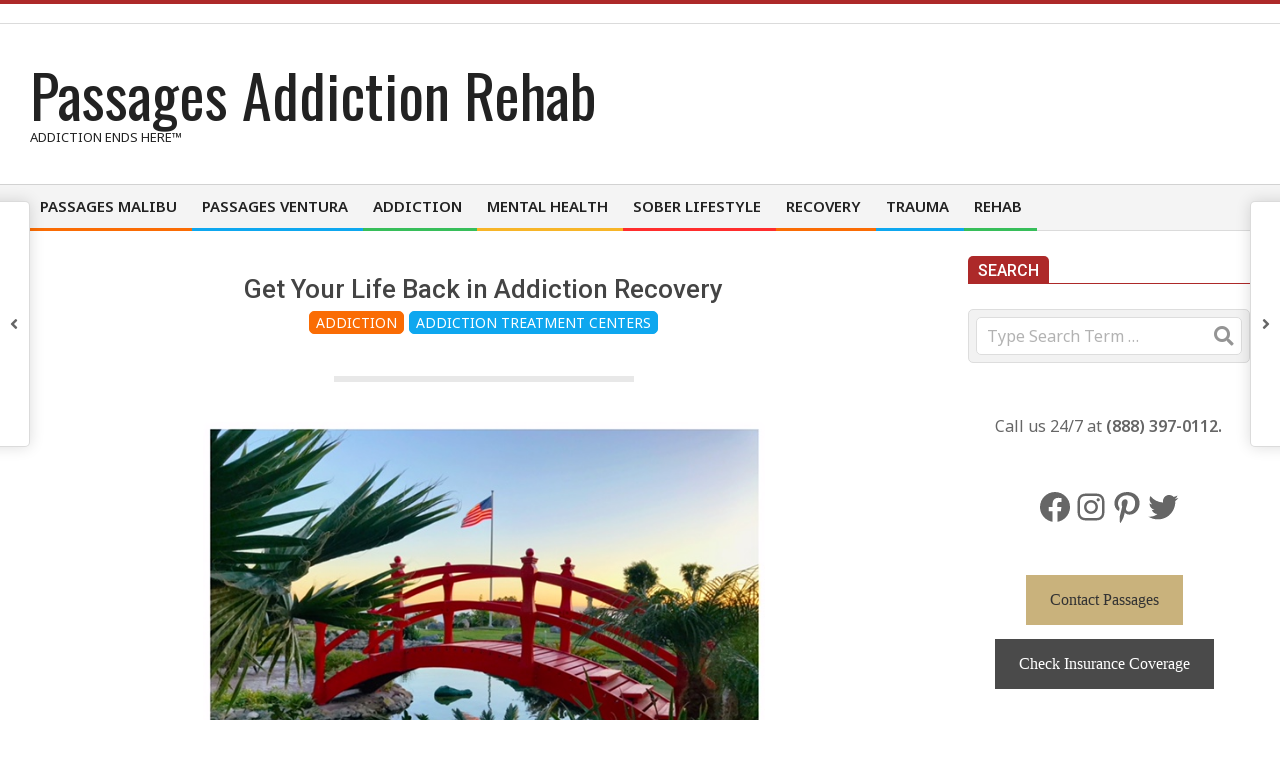

--- FILE ---
content_type: text/html; charset=UTF-8
request_url: https://b.passagesmalibu.com/addiction-recovery-rehab/
body_size: 19047
content:
<!DOCTYPE html>
<html lang="en-US">

<head>
<meta charset="UTF-8" />
<title>Get Your Life Back in Addiction Recovery &#8211; Passages Addiction Rehab</title>
<meta name='robots' content='max-image-preview:large' />
<meta name="viewport" content="width=device-width, initial-scale=1" />
<meta name="generator" content="Magazine Lume 1.3.4" />
<link rel='dns-prefetch' href='//fonts.googleapis.com' />
<link rel="alternate" type="application/rss+xml" title="Passages Addiction Rehab &raquo; Feed" href="https://b.passagesmalibu.com/feed/" />
<link rel="alternate" title="oEmbed (JSON)" type="application/json+oembed" href="https://b.passagesmalibu.com/wp-json/oembed/1.0/embed?url=https%3A%2F%2Fb.passagesmalibu.com%2Faddiction-recovery-rehab%2F" />
<link rel="alternate" title="oEmbed (XML)" type="text/xml+oembed" href="https://b.passagesmalibu.com/wp-json/oembed/1.0/embed?url=https%3A%2F%2Fb.passagesmalibu.com%2Faddiction-recovery-rehab%2F&#038;format=xml" />
<link rel="preload" href="https://b.passagesmalibu.com/wp-content/themes/magazine-lume/library/fonticons/webfonts/fa-solid-900.woff2" as="font" crossorigin="anonymous">
<link rel="preload" href="https://b.passagesmalibu.com/wp-content/themes/magazine-lume/library/fonticons/webfonts/fa-regular-400.woff2" as="font" crossorigin="anonymous">
<link rel="preload" href="https://b.passagesmalibu.com/wp-content/themes/magazine-lume/library/fonticons/webfonts/fa-brands-400.woff2" as="font" crossorigin="anonymous">
		<!-- This site uses the Google Analytics by MonsterInsights plugin v9.11.1 - Using Analytics tracking - https://www.monsterinsights.com/ -->
							<script src="//www.googletagmanager.com/gtag/js?id=G-4GRH01ZEMP"  data-cfasync="false" data-wpfc-render="false" async></script>
			<script data-cfasync="false" data-wpfc-render="false">
				var mi_version = '9.11.1';
				var mi_track_user = true;
				var mi_no_track_reason = '';
								var MonsterInsightsDefaultLocations = {"page_location":"https:\/\/b.passagesmalibu.com\/addiction-recovery-rehab\/"};
								if ( typeof MonsterInsightsPrivacyGuardFilter === 'function' ) {
					var MonsterInsightsLocations = (typeof MonsterInsightsExcludeQuery === 'object') ? MonsterInsightsPrivacyGuardFilter( MonsterInsightsExcludeQuery ) : MonsterInsightsPrivacyGuardFilter( MonsterInsightsDefaultLocations );
				} else {
					var MonsterInsightsLocations = (typeof MonsterInsightsExcludeQuery === 'object') ? MonsterInsightsExcludeQuery : MonsterInsightsDefaultLocations;
				}

								var disableStrs = [
										'ga-disable-G-4GRH01ZEMP',
									];

				/* Function to detect opted out users */
				function __gtagTrackerIsOptedOut() {
					for (var index = 0; index < disableStrs.length; index++) {
						if (document.cookie.indexOf(disableStrs[index] + '=true') > -1) {
							return true;
						}
					}

					return false;
				}

				/* Disable tracking if the opt-out cookie exists. */
				if (__gtagTrackerIsOptedOut()) {
					for (var index = 0; index < disableStrs.length; index++) {
						window[disableStrs[index]] = true;
					}
				}

				/* Opt-out function */
				function __gtagTrackerOptout() {
					for (var index = 0; index < disableStrs.length; index++) {
						document.cookie = disableStrs[index] + '=true; expires=Thu, 31 Dec 2099 23:59:59 UTC; path=/';
						window[disableStrs[index]] = true;
					}
				}

				if ('undefined' === typeof gaOptout) {
					function gaOptout() {
						__gtagTrackerOptout();
					}
				}
								window.dataLayer = window.dataLayer || [];

				window.MonsterInsightsDualTracker = {
					helpers: {},
					trackers: {},
				};
				if (mi_track_user) {
					function __gtagDataLayer() {
						dataLayer.push(arguments);
					}

					function __gtagTracker(type, name, parameters) {
						if (!parameters) {
							parameters = {};
						}

						if (parameters.send_to) {
							__gtagDataLayer.apply(null, arguments);
							return;
						}

						if (type === 'event') {
														parameters.send_to = monsterinsights_frontend.v4_id;
							var hookName = name;
							if (typeof parameters['event_category'] !== 'undefined') {
								hookName = parameters['event_category'] + ':' + name;
							}

							if (typeof MonsterInsightsDualTracker.trackers[hookName] !== 'undefined') {
								MonsterInsightsDualTracker.trackers[hookName](parameters);
							} else {
								__gtagDataLayer('event', name, parameters);
							}
							
						} else {
							__gtagDataLayer.apply(null, arguments);
						}
					}

					__gtagTracker('js', new Date());
					__gtagTracker('set', {
						'developer_id.dZGIzZG': true,
											});
					if ( MonsterInsightsLocations.page_location ) {
						__gtagTracker('set', MonsterInsightsLocations);
					}
										__gtagTracker('config', 'G-4GRH01ZEMP', {"forceSSL":"true"} );
										window.gtag = __gtagTracker;										(function () {
						/* https://developers.google.com/analytics/devguides/collection/analyticsjs/ */
						/* ga and __gaTracker compatibility shim. */
						var noopfn = function () {
							return null;
						};
						var newtracker = function () {
							return new Tracker();
						};
						var Tracker = function () {
							return null;
						};
						var p = Tracker.prototype;
						p.get = noopfn;
						p.set = noopfn;
						p.send = function () {
							var args = Array.prototype.slice.call(arguments);
							args.unshift('send');
							__gaTracker.apply(null, args);
						};
						var __gaTracker = function () {
							var len = arguments.length;
							if (len === 0) {
								return;
							}
							var f = arguments[len - 1];
							if (typeof f !== 'object' || f === null || typeof f.hitCallback !== 'function') {
								if ('send' === arguments[0]) {
									var hitConverted, hitObject = false, action;
									if ('event' === arguments[1]) {
										if ('undefined' !== typeof arguments[3]) {
											hitObject = {
												'eventAction': arguments[3],
												'eventCategory': arguments[2],
												'eventLabel': arguments[4],
												'value': arguments[5] ? arguments[5] : 1,
											}
										}
									}
									if ('pageview' === arguments[1]) {
										if ('undefined' !== typeof arguments[2]) {
											hitObject = {
												'eventAction': 'page_view',
												'page_path': arguments[2],
											}
										}
									}
									if (typeof arguments[2] === 'object') {
										hitObject = arguments[2];
									}
									if (typeof arguments[5] === 'object') {
										Object.assign(hitObject, arguments[5]);
									}
									if ('undefined' !== typeof arguments[1].hitType) {
										hitObject = arguments[1];
										if ('pageview' === hitObject.hitType) {
											hitObject.eventAction = 'page_view';
										}
									}
									if (hitObject) {
										action = 'timing' === arguments[1].hitType ? 'timing_complete' : hitObject.eventAction;
										hitConverted = mapArgs(hitObject);
										__gtagTracker('event', action, hitConverted);
									}
								}
								return;
							}

							function mapArgs(args) {
								var arg, hit = {};
								var gaMap = {
									'eventCategory': 'event_category',
									'eventAction': 'event_action',
									'eventLabel': 'event_label',
									'eventValue': 'event_value',
									'nonInteraction': 'non_interaction',
									'timingCategory': 'event_category',
									'timingVar': 'name',
									'timingValue': 'value',
									'timingLabel': 'event_label',
									'page': 'page_path',
									'location': 'page_location',
									'title': 'page_title',
									'referrer' : 'page_referrer',
								};
								for (arg in args) {
																		if (!(!args.hasOwnProperty(arg) || !gaMap.hasOwnProperty(arg))) {
										hit[gaMap[arg]] = args[arg];
									} else {
										hit[arg] = args[arg];
									}
								}
								return hit;
							}

							try {
								f.hitCallback();
							} catch (ex) {
							}
						};
						__gaTracker.create = newtracker;
						__gaTracker.getByName = newtracker;
						__gaTracker.getAll = function () {
							return [];
						};
						__gaTracker.remove = noopfn;
						__gaTracker.loaded = true;
						window['__gaTracker'] = __gaTracker;
					})();
									} else {
										console.log("");
					(function () {
						function __gtagTracker() {
							return null;
						}

						window['__gtagTracker'] = __gtagTracker;
						window['gtag'] = __gtagTracker;
					})();
									}
			</script>
							<!-- / Google Analytics by MonsterInsights -->
		<style id='wp-img-auto-sizes-contain-inline-css'>
img:is([sizes=auto i],[sizes^="auto," i]){contain-intrinsic-size:3000px 1500px}
/*# sourceURL=wp-img-auto-sizes-contain-inline-css */
</style>
<style id='wp-emoji-styles-inline-css'>

	img.wp-smiley, img.emoji {
		display: inline !important;
		border: none !important;
		box-shadow: none !important;
		height: 1em !important;
		width: 1em !important;
		margin: 0 0.07em !important;
		vertical-align: -0.1em !important;
		background: none !important;
		padding: 0 !important;
	}
/*# sourceURL=wp-emoji-styles-inline-css */
</style>
<style id='wp-block-library-inline-css'>
:root{--wp-block-synced-color:#7a00df;--wp-block-synced-color--rgb:122,0,223;--wp-bound-block-color:var(--wp-block-synced-color);--wp-editor-canvas-background:#ddd;--wp-admin-theme-color:#007cba;--wp-admin-theme-color--rgb:0,124,186;--wp-admin-theme-color-darker-10:#006ba1;--wp-admin-theme-color-darker-10--rgb:0,107,160.5;--wp-admin-theme-color-darker-20:#005a87;--wp-admin-theme-color-darker-20--rgb:0,90,135;--wp-admin-border-width-focus:2px}@media (min-resolution:192dpi){:root{--wp-admin-border-width-focus:1.5px}}.wp-element-button{cursor:pointer}:root .has-very-light-gray-background-color{background-color:#eee}:root .has-very-dark-gray-background-color{background-color:#313131}:root .has-very-light-gray-color{color:#eee}:root .has-very-dark-gray-color{color:#313131}:root .has-vivid-green-cyan-to-vivid-cyan-blue-gradient-background{background:linear-gradient(135deg,#00d084,#0693e3)}:root .has-purple-crush-gradient-background{background:linear-gradient(135deg,#34e2e4,#4721fb 50%,#ab1dfe)}:root .has-hazy-dawn-gradient-background{background:linear-gradient(135deg,#faaca8,#dad0ec)}:root .has-subdued-olive-gradient-background{background:linear-gradient(135deg,#fafae1,#67a671)}:root .has-atomic-cream-gradient-background{background:linear-gradient(135deg,#fdd79a,#004a59)}:root .has-nightshade-gradient-background{background:linear-gradient(135deg,#330968,#31cdcf)}:root .has-midnight-gradient-background{background:linear-gradient(135deg,#020381,#2874fc)}:root{--wp--preset--font-size--normal:16px;--wp--preset--font-size--huge:42px}.has-regular-font-size{font-size:1em}.has-larger-font-size{font-size:2.625em}.has-normal-font-size{font-size:var(--wp--preset--font-size--normal)}.has-huge-font-size{font-size:var(--wp--preset--font-size--huge)}:root .has-text-align-center{text-align:center}:root .has-text-align-left{text-align:left}:root .has-text-align-right{text-align:right}.has-fit-text{white-space:nowrap!important}#end-resizable-editor-section{display:none}.aligncenter{clear:both}.items-justified-left{justify-content:flex-start}.items-justified-center{justify-content:center}.items-justified-right{justify-content:flex-end}.items-justified-space-between{justify-content:space-between}.screen-reader-text{word-wrap:normal!important;border:0;clip-path:inset(50%);height:1px;margin:-1px;overflow:hidden;padding:0;position:absolute;width:1px}.screen-reader-text:focus{background-color:#ddd;clip-path:none;color:#444;display:block;font-size:1em;height:auto;left:5px;line-height:normal;padding:15px 23px 14px;text-decoration:none;top:5px;width:auto;z-index:100000}html :where(.has-border-color){border-style:solid}html :where([style*=border-top-color]){border-top-style:solid}html :where([style*=border-right-color]){border-right-style:solid}html :where([style*=border-bottom-color]){border-bottom-style:solid}html :where([style*=border-left-color]){border-left-style:solid}html :where([style*=border-width]){border-style:solid}html :where([style*=border-top-width]){border-top-style:solid}html :where([style*=border-right-width]){border-right-style:solid}html :where([style*=border-bottom-width]){border-bottom-style:solid}html :where([style*=border-left-width]){border-left-style:solid}html :where(img[class*=wp-image-]){height:auto;max-width:100%}:where(figure){margin:0 0 1em}html :where(.is-position-sticky){--wp-admin--admin-bar--position-offset:var(--wp-admin--admin-bar--height,0px)}@media screen and (max-width:600px){html :where(.is-position-sticky){--wp-admin--admin-bar--position-offset:0px}}

/*# sourceURL=wp-block-library-inline-css */
</style><style id='wp-block-social-links-inline-css'>
.wp-block-social-links{background:none;box-sizing:border-box;margin-left:0;padding-left:0;padding-right:0;text-indent:0}.wp-block-social-links .wp-social-link a,.wp-block-social-links .wp-social-link a:hover{border-bottom:0;box-shadow:none;text-decoration:none}.wp-block-social-links .wp-social-link svg{height:1em;width:1em}.wp-block-social-links .wp-social-link span:not(.screen-reader-text){font-size:.65em;margin-left:.5em;margin-right:.5em}.wp-block-social-links.has-small-icon-size{font-size:16px}.wp-block-social-links,.wp-block-social-links.has-normal-icon-size{font-size:24px}.wp-block-social-links.has-large-icon-size{font-size:36px}.wp-block-social-links.has-huge-icon-size{font-size:48px}.wp-block-social-links.aligncenter{display:flex;justify-content:center}.wp-block-social-links.alignright{justify-content:flex-end}.wp-block-social-link{border-radius:9999px;display:block}@media not (prefers-reduced-motion){.wp-block-social-link{transition:transform .1s ease}}.wp-block-social-link{height:auto}.wp-block-social-link a{align-items:center;display:flex;line-height:0}.wp-block-social-link:hover{transform:scale(1.1)}.wp-block-social-links .wp-block-social-link.wp-social-link{display:inline-block;margin:0;padding:0}.wp-block-social-links .wp-block-social-link.wp-social-link .wp-block-social-link-anchor,.wp-block-social-links .wp-block-social-link.wp-social-link .wp-block-social-link-anchor svg,.wp-block-social-links .wp-block-social-link.wp-social-link .wp-block-social-link-anchor:active,.wp-block-social-links .wp-block-social-link.wp-social-link .wp-block-social-link-anchor:hover,.wp-block-social-links .wp-block-social-link.wp-social-link .wp-block-social-link-anchor:visited{fill:currentColor;color:currentColor}:where(.wp-block-social-links:not(.is-style-logos-only)) .wp-social-link{background-color:#f0f0f0;color:#444}:where(.wp-block-social-links:not(.is-style-logos-only)) .wp-social-link-amazon{background-color:#f90;color:#fff}:where(.wp-block-social-links:not(.is-style-logos-only)) .wp-social-link-bandcamp{background-color:#1ea0c3;color:#fff}:where(.wp-block-social-links:not(.is-style-logos-only)) .wp-social-link-behance{background-color:#0757fe;color:#fff}:where(.wp-block-social-links:not(.is-style-logos-only)) .wp-social-link-bluesky{background-color:#0a7aff;color:#fff}:where(.wp-block-social-links:not(.is-style-logos-only)) .wp-social-link-codepen{background-color:#1e1f26;color:#fff}:where(.wp-block-social-links:not(.is-style-logos-only)) .wp-social-link-deviantart{background-color:#02e49b;color:#fff}:where(.wp-block-social-links:not(.is-style-logos-only)) .wp-social-link-discord{background-color:#5865f2;color:#fff}:where(.wp-block-social-links:not(.is-style-logos-only)) .wp-social-link-dribbble{background-color:#e94c89;color:#fff}:where(.wp-block-social-links:not(.is-style-logos-only)) .wp-social-link-dropbox{background-color:#4280ff;color:#fff}:where(.wp-block-social-links:not(.is-style-logos-only)) .wp-social-link-etsy{background-color:#f45800;color:#fff}:where(.wp-block-social-links:not(.is-style-logos-only)) .wp-social-link-facebook{background-color:#0866ff;color:#fff}:where(.wp-block-social-links:not(.is-style-logos-only)) .wp-social-link-fivehundredpx{background-color:#000;color:#fff}:where(.wp-block-social-links:not(.is-style-logos-only)) .wp-social-link-flickr{background-color:#0461dd;color:#fff}:where(.wp-block-social-links:not(.is-style-logos-only)) .wp-social-link-foursquare{background-color:#e65678;color:#fff}:where(.wp-block-social-links:not(.is-style-logos-only)) .wp-social-link-github{background-color:#24292d;color:#fff}:where(.wp-block-social-links:not(.is-style-logos-only)) .wp-social-link-goodreads{background-color:#eceadd;color:#382110}:where(.wp-block-social-links:not(.is-style-logos-only)) .wp-social-link-google{background-color:#ea4434;color:#fff}:where(.wp-block-social-links:not(.is-style-logos-only)) .wp-social-link-gravatar{background-color:#1d4fc4;color:#fff}:where(.wp-block-social-links:not(.is-style-logos-only)) .wp-social-link-instagram{background-color:#f00075;color:#fff}:where(.wp-block-social-links:not(.is-style-logos-only)) .wp-social-link-lastfm{background-color:#e21b24;color:#fff}:where(.wp-block-social-links:not(.is-style-logos-only)) .wp-social-link-linkedin{background-color:#0d66c2;color:#fff}:where(.wp-block-social-links:not(.is-style-logos-only)) .wp-social-link-mastodon{background-color:#3288d4;color:#fff}:where(.wp-block-social-links:not(.is-style-logos-only)) .wp-social-link-medium{background-color:#000;color:#fff}:where(.wp-block-social-links:not(.is-style-logos-only)) .wp-social-link-meetup{background-color:#f6405f;color:#fff}:where(.wp-block-social-links:not(.is-style-logos-only)) .wp-social-link-patreon{background-color:#000;color:#fff}:where(.wp-block-social-links:not(.is-style-logos-only)) .wp-social-link-pinterest{background-color:#e60122;color:#fff}:where(.wp-block-social-links:not(.is-style-logos-only)) .wp-social-link-pocket{background-color:#ef4155;color:#fff}:where(.wp-block-social-links:not(.is-style-logos-only)) .wp-social-link-reddit{background-color:#ff4500;color:#fff}:where(.wp-block-social-links:not(.is-style-logos-only)) .wp-social-link-skype{background-color:#0478d7;color:#fff}:where(.wp-block-social-links:not(.is-style-logos-only)) .wp-social-link-snapchat{stroke:#000;background-color:#fefc00;color:#fff}:where(.wp-block-social-links:not(.is-style-logos-only)) .wp-social-link-soundcloud{background-color:#ff5600;color:#fff}:where(.wp-block-social-links:not(.is-style-logos-only)) .wp-social-link-spotify{background-color:#1bd760;color:#fff}:where(.wp-block-social-links:not(.is-style-logos-only)) .wp-social-link-telegram{background-color:#2aabee;color:#fff}:where(.wp-block-social-links:not(.is-style-logos-only)) .wp-social-link-threads{background-color:#000;color:#fff}:where(.wp-block-social-links:not(.is-style-logos-only)) .wp-social-link-tiktok{background-color:#000;color:#fff}:where(.wp-block-social-links:not(.is-style-logos-only)) .wp-social-link-tumblr{background-color:#011835;color:#fff}:where(.wp-block-social-links:not(.is-style-logos-only)) .wp-social-link-twitch{background-color:#6440a4;color:#fff}:where(.wp-block-social-links:not(.is-style-logos-only)) .wp-social-link-twitter{background-color:#1da1f2;color:#fff}:where(.wp-block-social-links:not(.is-style-logos-only)) .wp-social-link-vimeo{background-color:#1eb7ea;color:#fff}:where(.wp-block-social-links:not(.is-style-logos-only)) .wp-social-link-vk{background-color:#4680c2;color:#fff}:where(.wp-block-social-links:not(.is-style-logos-only)) .wp-social-link-wordpress{background-color:#3499cd;color:#fff}:where(.wp-block-social-links:not(.is-style-logos-only)) .wp-social-link-whatsapp{background-color:#25d366;color:#fff}:where(.wp-block-social-links:not(.is-style-logos-only)) .wp-social-link-x{background-color:#000;color:#fff}:where(.wp-block-social-links:not(.is-style-logos-only)) .wp-social-link-yelp{background-color:#d32422;color:#fff}:where(.wp-block-social-links:not(.is-style-logos-only)) .wp-social-link-youtube{background-color:red;color:#fff}:where(.wp-block-social-links.is-style-logos-only) .wp-social-link{background:none}:where(.wp-block-social-links.is-style-logos-only) .wp-social-link svg{height:1.25em;width:1.25em}:where(.wp-block-social-links.is-style-logos-only) .wp-social-link-amazon{color:#f90}:where(.wp-block-social-links.is-style-logos-only) .wp-social-link-bandcamp{color:#1ea0c3}:where(.wp-block-social-links.is-style-logos-only) .wp-social-link-behance{color:#0757fe}:where(.wp-block-social-links.is-style-logos-only) .wp-social-link-bluesky{color:#0a7aff}:where(.wp-block-social-links.is-style-logos-only) .wp-social-link-codepen{color:#1e1f26}:where(.wp-block-social-links.is-style-logos-only) .wp-social-link-deviantart{color:#02e49b}:where(.wp-block-social-links.is-style-logos-only) .wp-social-link-discord{color:#5865f2}:where(.wp-block-social-links.is-style-logos-only) .wp-social-link-dribbble{color:#e94c89}:where(.wp-block-social-links.is-style-logos-only) .wp-social-link-dropbox{color:#4280ff}:where(.wp-block-social-links.is-style-logos-only) .wp-social-link-etsy{color:#f45800}:where(.wp-block-social-links.is-style-logos-only) .wp-social-link-facebook{color:#0866ff}:where(.wp-block-social-links.is-style-logos-only) .wp-social-link-fivehundredpx{color:#000}:where(.wp-block-social-links.is-style-logos-only) .wp-social-link-flickr{color:#0461dd}:where(.wp-block-social-links.is-style-logos-only) .wp-social-link-foursquare{color:#e65678}:where(.wp-block-social-links.is-style-logos-only) .wp-social-link-github{color:#24292d}:where(.wp-block-social-links.is-style-logos-only) .wp-social-link-goodreads{color:#382110}:where(.wp-block-social-links.is-style-logos-only) .wp-social-link-google{color:#ea4434}:where(.wp-block-social-links.is-style-logos-only) .wp-social-link-gravatar{color:#1d4fc4}:where(.wp-block-social-links.is-style-logos-only) .wp-social-link-instagram{color:#f00075}:where(.wp-block-social-links.is-style-logos-only) .wp-social-link-lastfm{color:#e21b24}:where(.wp-block-social-links.is-style-logos-only) .wp-social-link-linkedin{color:#0d66c2}:where(.wp-block-social-links.is-style-logos-only) .wp-social-link-mastodon{color:#3288d4}:where(.wp-block-social-links.is-style-logos-only) .wp-social-link-medium{color:#000}:where(.wp-block-social-links.is-style-logos-only) .wp-social-link-meetup{color:#f6405f}:where(.wp-block-social-links.is-style-logos-only) .wp-social-link-patreon{color:#000}:where(.wp-block-social-links.is-style-logos-only) .wp-social-link-pinterest{color:#e60122}:where(.wp-block-social-links.is-style-logos-only) .wp-social-link-pocket{color:#ef4155}:where(.wp-block-social-links.is-style-logos-only) .wp-social-link-reddit{color:#ff4500}:where(.wp-block-social-links.is-style-logos-only) .wp-social-link-skype{color:#0478d7}:where(.wp-block-social-links.is-style-logos-only) .wp-social-link-snapchat{stroke:#000;color:#fff}:where(.wp-block-social-links.is-style-logos-only) .wp-social-link-soundcloud{color:#ff5600}:where(.wp-block-social-links.is-style-logos-only) .wp-social-link-spotify{color:#1bd760}:where(.wp-block-social-links.is-style-logos-only) .wp-social-link-telegram{color:#2aabee}:where(.wp-block-social-links.is-style-logos-only) .wp-social-link-threads{color:#000}:where(.wp-block-social-links.is-style-logos-only) .wp-social-link-tiktok{color:#000}:where(.wp-block-social-links.is-style-logos-only) .wp-social-link-tumblr{color:#011835}:where(.wp-block-social-links.is-style-logos-only) .wp-social-link-twitch{color:#6440a4}:where(.wp-block-social-links.is-style-logos-only) .wp-social-link-twitter{color:#1da1f2}:where(.wp-block-social-links.is-style-logos-only) .wp-social-link-vimeo{color:#1eb7ea}:where(.wp-block-social-links.is-style-logos-only) .wp-social-link-vk{color:#4680c2}:where(.wp-block-social-links.is-style-logos-only) .wp-social-link-whatsapp{color:#25d366}:where(.wp-block-social-links.is-style-logos-only) .wp-social-link-wordpress{color:#3499cd}:where(.wp-block-social-links.is-style-logos-only) .wp-social-link-x{color:#000}:where(.wp-block-social-links.is-style-logos-only) .wp-social-link-yelp{color:#d32422}:where(.wp-block-social-links.is-style-logos-only) .wp-social-link-youtube{color:red}.wp-block-social-links.is-style-pill-shape .wp-social-link{width:auto}:root :where(.wp-block-social-links .wp-social-link a){padding:.25em}:root :where(.wp-block-social-links.is-style-logos-only .wp-social-link a){padding:0}:root :where(.wp-block-social-links.is-style-pill-shape .wp-social-link a){padding-left:.6666666667em;padding-right:.6666666667em}.wp-block-social-links:not(.has-icon-color):not(.has-icon-background-color) .wp-social-link-snapchat .wp-block-social-link-label{color:#000}
/*# sourceURL=https://b.passagesmalibu.com/wp-content/plugins/gutenberg/build/styles/block-library/social-links/style.min.css */
</style>
<style id='wp-block-paragraph-inline-css'>
.is-small-text{font-size:.875em}.is-regular-text{font-size:1em}.is-large-text{font-size:2.25em}.is-larger-text{font-size:3em}.has-drop-cap:not(:focus):first-letter{float:left;font-size:8.4em;font-style:normal;font-weight:100;line-height:.68;margin:.05em .1em 0 0;text-transform:uppercase}body.rtl .has-drop-cap:not(:focus):first-letter{float:none;margin-left:.1em}p.has-drop-cap.has-background{overflow:hidden}:root :where(p.has-background){padding:1.25em 2.375em}:where(p.has-text-color:not(.has-link-color)) a{color:inherit}p.has-text-align-left[style*="writing-mode:vertical-lr"],p.has-text-align-right[style*="writing-mode:vertical-rl"]{rotate:180deg}
/*# sourceURL=https://b.passagesmalibu.com/wp-content/plugins/gutenberg/build/styles/block-library/paragraph/style.min.css */
</style>
<style id='global-styles-inline-css'>
:root{--wp--preset--aspect-ratio--square: 1;--wp--preset--aspect-ratio--4-3: 4/3;--wp--preset--aspect-ratio--3-4: 3/4;--wp--preset--aspect-ratio--3-2: 3/2;--wp--preset--aspect-ratio--2-3: 2/3;--wp--preset--aspect-ratio--16-9: 16/9;--wp--preset--aspect-ratio--9-16: 9/16;--wp--preset--color--black: #000000;--wp--preset--color--cyan-bluish-gray: #abb8c3;--wp--preset--color--white: #ffffff;--wp--preset--color--pale-pink: #f78da7;--wp--preset--color--vivid-red: #cf2e2e;--wp--preset--color--luminous-vivid-orange: #ff6900;--wp--preset--color--luminous-vivid-amber: #fcb900;--wp--preset--color--light-green-cyan: #7bdcb5;--wp--preset--color--vivid-green-cyan: #00d084;--wp--preset--color--pale-cyan-blue: #8ed1fc;--wp--preset--color--vivid-cyan-blue: #0693e3;--wp--preset--color--vivid-purple: #9b51e0;--wp--preset--color--accent: #ad2929;--wp--preset--color--accent-font: #ffffff;--wp--preset--gradient--vivid-cyan-blue-to-vivid-purple: linear-gradient(135deg,rgb(6,147,227) 0%,rgb(155,81,224) 100%);--wp--preset--gradient--light-green-cyan-to-vivid-green-cyan: linear-gradient(135deg,rgb(122,220,180) 0%,rgb(0,208,130) 100%);--wp--preset--gradient--luminous-vivid-amber-to-luminous-vivid-orange: linear-gradient(135deg,rgb(252,185,0) 0%,rgb(255,105,0) 100%);--wp--preset--gradient--luminous-vivid-orange-to-vivid-red: linear-gradient(135deg,rgb(255,105,0) 0%,rgb(207,46,46) 100%);--wp--preset--gradient--very-light-gray-to-cyan-bluish-gray: linear-gradient(135deg,rgb(238,238,238) 0%,rgb(169,184,195) 100%);--wp--preset--gradient--cool-to-warm-spectrum: linear-gradient(135deg,rgb(74,234,220) 0%,rgb(151,120,209) 20%,rgb(207,42,186) 40%,rgb(238,44,130) 60%,rgb(251,105,98) 80%,rgb(254,248,76) 100%);--wp--preset--gradient--blush-light-purple: linear-gradient(135deg,rgb(255,206,236) 0%,rgb(152,150,240) 100%);--wp--preset--gradient--blush-bordeaux: linear-gradient(135deg,rgb(254,205,165) 0%,rgb(254,45,45) 50%,rgb(107,0,62) 100%);--wp--preset--gradient--luminous-dusk: linear-gradient(135deg,rgb(255,203,112) 0%,rgb(199,81,192) 50%,rgb(65,88,208) 100%);--wp--preset--gradient--pale-ocean: linear-gradient(135deg,rgb(255,245,203) 0%,rgb(182,227,212) 50%,rgb(51,167,181) 100%);--wp--preset--gradient--electric-grass: linear-gradient(135deg,rgb(202,248,128) 0%,rgb(113,206,126) 100%);--wp--preset--gradient--midnight: linear-gradient(135deg,rgb(2,3,129) 0%,rgb(40,116,252) 100%);--wp--preset--font-size--small: 13px;--wp--preset--font-size--medium: 20px;--wp--preset--font-size--large: 36px;--wp--preset--font-size--x-large: 42px;--wp--preset--spacing--20: 0.44rem;--wp--preset--spacing--30: 0.67rem;--wp--preset--spacing--40: 1rem;--wp--preset--spacing--50: 1.5rem;--wp--preset--spacing--60: 2.25rem;--wp--preset--spacing--70: 3.38rem;--wp--preset--spacing--80: 5.06rem;--wp--preset--shadow--natural: 6px 6px 9px rgba(0, 0, 0, 0.2);--wp--preset--shadow--deep: 12px 12px 50px rgba(0, 0, 0, 0.4);--wp--preset--shadow--sharp: 6px 6px 0px rgba(0, 0, 0, 0.2);--wp--preset--shadow--outlined: 6px 6px 0px -3px rgb(255, 255, 255), 6px 6px rgb(0, 0, 0);--wp--preset--shadow--crisp: 6px 6px 0px rgb(0, 0, 0);}:where(body) { margin: 0; }:where(.is-layout-flex){gap: 0.5em;}:where(.is-layout-grid){gap: 0.5em;}body .is-layout-flex{display: flex;}.is-layout-flex{flex-wrap: wrap;align-items: center;}.is-layout-flex > :is(*, div){margin: 0;}body .is-layout-grid{display: grid;}.is-layout-grid > :is(*, div){margin: 0;}body{padding-top: 0px;padding-right: 0px;padding-bottom: 0px;padding-left: 0px;}a:where(:not(.wp-element-button)){text-decoration: underline;}:root :where(.wp-element-button, .wp-block-button__link){background-color: #32373c;border-width: 0;color: #fff;font-family: inherit;font-size: inherit;font-style: inherit;font-weight: inherit;letter-spacing: inherit;line-height: inherit;padding-top: calc(0.667em + 2px);padding-right: calc(1.333em + 2px);padding-bottom: calc(0.667em + 2px);padding-left: calc(1.333em + 2px);text-decoration: none;text-transform: inherit;}.has-black-color{color: var(--wp--preset--color--black) !important;}.has-cyan-bluish-gray-color{color: var(--wp--preset--color--cyan-bluish-gray) !important;}.has-white-color{color: var(--wp--preset--color--white) !important;}.has-pale-pink-color{color: var(--wp--preset--color--pale-pink) !important;}.has-vivid-red-color{color: var(--wp--preset--color--vivid-red) !important;}.has-luminous-vivid-orange-color{color: var(--wp--preset--color--luminous-vivid-orange) !important;}.has-luminous-vivid-amber-color{color: var(--wp--preset--color--luminous-vivid-amber) !important;}.has-light-green-cyan-color{color: var(--wp--preset--color--light-green-cyan) !important;}.has-vivid-green-cyan-color{color: var(--wp--preset--color--vivid-green-cyan) !important;}.has-pale-cyan-blue-color{color: var(--wp--preset--color--pale-cyan-blue) !important;}.has-vivid-cyan-blue-color{color: var(--wp--preset--color--vivid-cyan-blue) !important;}.has-vivid-purple-color{color: var(--wp--preset--color--vivid-purple) !important;}.has-accent-color{color: var(--wp--preset--color--accent) !important;}.has-accent-font-color{color: var(--wp--preset--color--accent-font) !important;}.has-black-background-color{background-color: var(--wp--preset--color--black) !important;}.has-cyan-bluish-gray-background-color{background-color: var(--wp--preset--color--cyan-bluish-gray) !important;}.has-white-background-color{background-color: var(--wp--preset--color--white) !important;}.has-pale-pink-background-color{background-color: var(--wp--preset--color--pale-pink) !important;}.has-vivid-red-background-color{background-color: var(--wp--preset--color--vivid-red) !important;}.has-luminous-vivid-orange-background-color{background-color: var(--wp--preset--color--luminous-vivid-orange) !important;}.has-luminous-vivid-amber-background-color{background-color: var(--wp--preset--color--luminous-vivid-amber) !important;}.has-light-green-cyan-background-color{background-color: var(--wp--preset--color--light-green-cyan) !important;}.has-vivid-green-cyan-background-color{background-color: var(--wp--preset--color--vivid-green-cyan) !important;}.has-pale-cyan-blue-background-color{background-color: var(--wp--preset--color--pale-cyan-blue) !important;}.has-vivid-cyan-blue-background-color{background-color: var(--wp--preset--color--vivid-cyan-blue) !important;}.has-vivid-purple-background-color{background-color: var(--wp--preset--color--vivid-purple) !important;}.has-accent-background-color{background-color: var(--wp--preset--color--accent) !important;}.has-accent-font-background-color{background-color: var(--wp--preset--color--accent-font) !important;}.has-black-border-color{border-color: var(--wp--preset--color--black) !important;}.has-cyan-bluish-gray-border-color{border-color: var(--wp--preset--color--cyan-bluish-gray) !important;}.has-white-border-color{border-color: var(--wp--preset--color--white) !important;}.has-pale-pink-border-color{border-color: var(--wp--preset--color--pale-pink) !important;}.has-vivid-red-border-color{border-color: var(--wp--preset--color--vivid-red) !important;}.has-luminous-vivid-orange-border-color{border-color: var(--wp--preset--color--luminous-vivid-orange) !important;}.has-luminous-vivid-amber-border-color{border-color: var(--wp--preset--color--luminous-vivid-amber) !important;}.has-light-green-cyan-border-color{border-color: var(--wp--preset--color--light-green-cyan) !important;}.has-vivid-green-cyan-border-color{border-color: var(--wp--preset--color--vivid-green-cyan) !important;}.has-pale-cyan-blue-border-color{border-color: var(--wp--preset--color--pale-cyan-blue) !important;}.has-vivid-cyan-blue-border-color{border-color: var(--wp--preset--color--vivid-cyan-blue) !important;}.has-vivid-purple-border-color{border-color: var(--wp--preset--color--vivid-purple) !important;}.has-accent-border-color{border-color: var(--wp--preset--color--accent) !important;}.has-accent-font-border-color{border-color: var(--wp--preset--color--accent-font) !important;}.has-vivid-cyan-blue-to-vivid-purple-gradient-background{background: var(--wp--preset--gradient--vivid-cyan-blue-to-vivid-purple) !important;}.has-light-green-cyan-to-vivid-green-cyan-gradient-background{background: var(--wp--preset--gradient--light-green-cyan-to-vivid-green-cyan) !important;}.has-luminous-vivid-amber-to-luminous-vivid-orange-gradient-background{background: var(--wp--preset--gradient--luminous-vivid-amber-to-luminous-vivid-orange) !important;}.has-luminous-vivid-orange-to-vivid-red-gradient-background{background: var(--wp--preset--gradient--luminous-vivid-orange-to-vivid-red) !important;}.has-very-light-gray-to-cyan-bluish-gray-gradient-background{background: var(--wp--preset--gradient--very-light-gray-to-cyan-bluish-gray) !important;}.has-cool-to-warm-spectrum-gradient-background{background: var(--wp--preset--gradient--cool-to-warm-spectrum) !important;}.has-blush-light-purple-gradient-background{background: var(--wp--preset--gradient--blush-light-purple) !important;}.has-blush-bordeaux-gradient-background{background: var(--wp--preset--gradient--blush-bordeaux) !important;}.has-luminous-dusk-gradient-background{background: var(--wp--preset--gradient--luminous-dusk) !important;}.has-pale-ocean-gradient-background{background: var(--wp--preset--gradient--pale-ocean) !important;}.has-electric-grass-gradient-background{background: var(--wp--preset--gradient--electric-grass) !important;}.has-midnight-gradient-background{background: var(--wp--preset--gradient--midnight) !important;}.has-small-font-size{font-size: var(--wp--preset--font-size--small) !important;}.has-medium-font-size{font-size: var(--wp--preset--font-size--medium) !important;}.has-large-font-size{font-size: var(--wp--preset--font-size--large) !important;}.has-x-large-font-size{font-size: var(--wp--preset--font-size--x-large) !important;}
/*# sourceURL=global-styles-inline-css */
</style>
<style id='core-block-supports-inline-css'>
.wp-container-core-social-links-is-layout-16018d1d{justify-content:center;}
/*# sourceURL=core-block-supports-inline-css */
</style>

<style id='classic-theme-styles-inline-css'>
.wp-block-button__link{background-color:#32373c;border-radius:9999px;box-shadow:none;color:#fff;font-size:1.125em;padding:calc(.667em + 2px) calc(1.333em + 2px);text-decoration:none}.wp-block-file__button{background:#32373c;color:#fff}.wp-block-accordion-heading{margin:0}.wp-block-accordion-heading__toggle{background-color:inherit!important;color:inherit!important}.wp-block-accordion-heading__toggle:not(:focus-visible){outline:none}.wp-block-accordion-heading__toggle:focus,.wp-block-accordion-heading__toggle:hover{background-color:inherit!important;border:none;box-shadow:none;color:inherit;padding:var(--wp--preset--spacing--20,1em) 0;text-decoration:none}.wp-block-accordion-heading__toggle:focus-visible{outline:auto;outline-offset:0}
/*# sourceURL=https://b.passagesmalibu.com/wp-content/plugins/gutenberg/build/styles/block-library/classic.min.css */
</style>
<link rel='stylesheet' id='font-awesome-css' href='https://b.passagesmalibu.com/wp-content/themes/magazine-lume/library/fonticons/font-awesome.min.css?ver=5.15.4' media='all' />
<link rel='stylesheet' id='hoot-style-css' href='https://b.passagesmalibu.com/wp-content/themes/magazine-lume/style.css?ver=1.3.4' media='all' />
<link rel='stylesheet' id='aos-css' href='https://b.passagesmalibu.com/wp-content/themes/magazine-lume/js/aos.css?ver=2.3.4' media='all' />
<link rel='stylesheet' id='hoot-wpblocks-css' href='https://b.passagesmalibu.com/wp-content/themes/magazine-lume/include/blocks/wpblocks.css?ver=1.3.4' media='all' />
<style id='hoot-wpblocks-inline-css'>
:root { --hoot-radius-button: 5px; --hoot-radius-base: 5px; --hoot-radius-small: 3px; --hoot-radius-medium: 7px; --hoot-radius-big: 7px; --hoot-radius-limit12: 5px; --hoot-radius-limit20: 5px; --hoot-radius-limit50: 5px; --hoot-widget-margin: 50px; --hoot-logo-family: Oswald, sans-serif; --hoot-logo-size: 60px; --hoot-logo-lheight: 1em; --hoot-logo-lspace: 0px; --hoot-logo-weight: 400; --hoot-logo-style: normal; --hoot-logo-trans: none; --hoot-logo-deco: none; --hoot-logo-color: #222222; --hoot-logo-line1-size: 56px; --hoot-logo-line2-size: 20px; --hoot-h1-size: 30px; --hoot-h2-size: 26px; --hoot-h3-size: 24px; --hoot-h4-size: 22px; --hoot-h5-size: 20px; --hoot-h6-size: 16px; --hoot-widgethead-size: 16px; --hoot-footerhead-size: 16px; --hoot-headings-color: #444444; --hoot-headings-family: Roboto, sans-serif; --hoot-headings-weight: 500; --hoot-headings-style: normal; --hoot-headings-trans: none; --hoot-headings-deco: none; --hoot-subheadings-color: #838383; --hoot-subheadings-family: "Noto Sans", sans-serif; --hoot-subheadings-weight: 400; --hoot-subheadings-style: italic; --hoot-subheadings-trans: none; --hoot-subheadings-deco: none; --hoot-linkcolor: #ad2929; --hoot-linkhovercolor: #501313; --hoot-basefont-color: #666666; --hoot-basefont-family: "Noto Sans", sans-serif; --hoot-basefont-size: 16px; --hoot-basefont-lheight: 1.65em; --hoot-basefont-lspace: 0px; --hoot-basefont-weight: 400; --hoot-basefont-style: normal; --hoot-basefont-trans: none; --hoot-basefont-light: #ababab; --hoot-accentcolor: #ad2929; --hoot-accentfont: #ffffff; --hoot-buttoncolor: #ad2929; --hoot-buttonfont: #ffffff; --hoot-body-bg: #ffffff; --hoot-box-bg: #ffffff; --hoot-article-bg: #f8f8f8; --hoot-goto-offset: 60px; --hoot-logo-iconsize: 50px; --hoot-logo-maximgwidth: 350px; --hoot-sticky-dtplogozoom: 0.65; --hoot-sticky-moblogozoom: 0.5; --hoot-topbar-padding: 0px 0px 0px 0px; --hoot-logo-margin: 40px 0px 40px 0px; --hoot-below-sitehead-padding: 0px 0px 0px 0px; --hoot-subfooter-padding: 35px 0px 40px 0px; --hoot-footer-padding: 50px 0 45px 0; --hoot-postfooter-padding: 20px 0 20px 0; --hoot-textstyle-topannbg: #00000080; --hoot-textstyle-topanncol: #eeeeee; --hoot-textstyle-belowshbg: #f7f7f7; --hoot-textstyle-belowshcol: #666666; --hoot-article-width: 800px; --hoot-article-width-nosb: 1400px; --hoot-fimg-minheight: 400px; --hoot-fimg-conpad: 60px; --hoot-fimg-imgpad: 15px; --hoot-fimg-headsize: 28px; --hoot-fimg-subheadsize: 16px; --hoot-fimg-textsize: 16px; --hoot-fimg-btnsize: 16px; --hoot-fimg-bg: #ffffff; --hoot-fimg-headcolor: #ffffff; --hoot-fimg-subheadcolor: #ffffff; --hoot-fimg-textcolor: #ffffff; --hoot-fimg-conbg: #00000099; --hoot-fimg-overlay: #00000026; }  #menu-item-1878,#menu-item-1878 .menu-tag { border-color: #fa6c04; } #menu-item-1878.current-menu-item:not(.nohighlight) > a, #menu-item-1878.current-menu-ancestor > a, #menu-item-1878:hover > a { color: #fa6c04; } #menu-item-1878 ul li.current-menu-item:not(.nohighlight) > a, #menu-item-1878 ul li.current-menu-ancestor > a, #menu-item-1878 ul li:hover > a,#menu-item-1878 .menu-tag { background: #fa6c04; color: #ffffff; } #menu-item-1879,#menu-item-1879 .menu-tag { border-color: #0ea7ef; } #menu-item-1879.current-menu-item:not(.nohighlight) > a, #menu-item-1879.current-menu-ancestor > a, #menu-item-1879:hover > a { color: #0ea7ef; } #menu-item-1879 ul li.current-menu-item:not(.nohighlight) > a, #menu-item-1879 ul li.current-menu-ancestor > a, #menu-item-1879 ul li:hover > a,#menu-item-1879 .menu-tag { background: #0ea7ef; color: #ffffff; } #menu-item-4715,#menu-item-4715 .menu-tag { border-color: #37be5a; } #menu-item-4715.current-menu-item:not(.nohighlight) > a, #menu-item-4715.current-menu-ancestor > a, #menu-item-4715:hover > a { color: #37be5a; } #menu-item-4715 ul li.current-menu-item:not(.nohighlight) > a, #menu-item-4715 ul li.current-menu-ancestor > a, #menu-item-4715 ul li:hover > a,#menu-item-4715 .menu-tag { background: #37be5a; color: #ffffff; } #menu-item-4716,#menu-item-4716 .menu-tag { border-color: #f7b528; } #menu-item-4716.current-menu-item:not(.nohighlight) > a, #menu-item-4716.current-menu-ancestor > a, #menu-item-4716:hover > a { color: #f7b528; } #menu-item-4716 ul li.current-menu-item:not(.nohighlight) > a, #menu-item-4716 ul li.current-menu-ancestor > a, #menu-item-4716 ul li:hover > a,#menu-item-4716 .menu-tag { background: #f7b528; color: #ffffff; } #menu-item-4717,#menu-item-4717 .menu-tag { border-color: #ff2d2d; } #menu-item-4717.current-menu-item:not(.nohighlight) > a, #menu-item-4717.current-menu-ancestor > a, #menu-item-4717:hover > a { color: #ff2d2d; } #menu-item-4717 ul li.current-menu-item:not(.nohighlight) > a, #menu-item-4717 ul li.current-menu-ancestor > a, #menu-item-4717 ul li:hover > a,#menu-item-4717 .menu-tag { background: #ff2d2d; color: #ffffff; } #menu-item-4718,#menu-item-4718 .menu-tag { border-color: #fa6c04; } #menu-item-4718.current-menu-item:not(.nohighlight) > a, #menu-item-4718.current-menu-ancestor > a, #menu-item-4718:hover > a { color: #fa6c04; } #menu-item-4718 ul li.current-menu-item:not(.nohighlight) > a, #menu-item-4718 ul li.current-menu-ancestor > a, #menu-item-4718 ul li:hover > a,#menu-item-4718 .menu-tag { background: #fa6c04; color: #ffffff; } #menu-item-4723,#menu-item-4723 .menu-tag { border-color: #0ea7ef; } #menu-item-4723.current-menu-item:not(.nohighlight) > a, #menu-item-4723.current-menu-ancestor > a, #menu-item-4723:hover > a { color: #0ea7ef; } #menu-item-4723 ul li.current-menu-item:not(.nohighlight) > a, #menu-item-4723 ul li.current-menu-ancestor > a, #menu-item-4723 ul li:hover > a,#menu-item-4723 .menu-tag { background: #0ea7ef; color: #ffffff; } #menu-item-4724,#menu-item-4724 .menu-tag { border-color: #37be5a; } #menu-item-4724.current-menu-item:not(.nohighlight) > a, #menu-item-4724.current-menu-ancestor > a, #menu-item-4724:hover > a { color: #37be5a; } #menu-item-4724 ul li.current-menu-item:not(.nohighlight) > a, #menu-item-4724 ul li.current-menu-ancestor > a, #menu-item-4724 ul li:hover > a,#menu-item-4724 .menu-tag { background: #37be5a; color: #ffffff; } .catblock-2 { color: #ffffff; background: #fa6c04; border-color: #fa6c04; } .catblock-2:hover { background: #ffffff; color: #fa6c04; } .catblock-3 { color: #ffffff; background: #0ea7ef; border-color: #0ea7ef; } .catblock-3:hover { background: #ffffff; color: #0ea7ef; } .catblock-4 { color: #ffffff; background: #37be5a; border-color: #37be5a; } .catblock-4:hover { background: #ffffff; color: #37be5a; } .catblock-5 { color: #ffffff; background: #f7b528; border-color: #f7b528; } .catblock-5:hover { background: #ffffff; color: #f7b528; } .catblock-6 { color: #ffffff; background: #ff2d2d; border-color: #ff2d2d; } .catblock-6:hover { background: #ffffff; color: #ff2d2d; } .catblock-36 { color: #ffffff; background: #fa6c04; border-color: #fa6c04; } .catblock-36:hover { background: #ffffff; color: #fa6c04; } .catblock-37 { color: #ffffff; background: #0ea7ef; border-color: #0ea7ef; } .catblock-37:hover { background: #ffffff; color: #0ea7ef; } .catblock-7 { color: #ffffff; background: #37be5a; border-color: #37be5a; } .catblock-7:hover { background: #ffffff; color: #37be5a; } .catblock-8 { color: #ffffff; background: #f7b528; border-color: #f7b528; } .catblock-8:hover { background: #ffffff; color: #f7b528; } .catblock-9 { color: #ffffff; background: #ff2d2d; border-color: #ff2d2d; } .catblock-9:hover { background: #ffffff; color: #ff2d2d; } .catblock-765 { color: #ffffff; background: #fa6c04; border-color: #fa6c04; } .catblock-765:hover { background: #ffffff; color: #fa6c04; } .catblock-38 { color: #ffffff; background: #0ea7ef; border-color: #0ea7ef; } .catblock-38:hover { background: #ffffff; color: #0ea7ef; } .catblock-10 { color: #ffffff; background: #37be5a; border-color: #37be5a; } .catblock-10:hover { background: #ffffff; color: #37be5a; } .catblock-1323 { color: #ffffff; background: #f7b528; border-color: #f7b528; } .catblock-1323:hover { background: #ffffff; color: #f7b528; } .catblock-766 { color: #ffffff; background: #ff2d2d; border-color: #ff2d2d; } .catblock-766:hover { background: #ffffff; color: #ff2d2d; } .catblock-11 { color: #ffffff; background: #fa6c04; border-color: #fa6c04; } .catblock-11:hover { background: #ffffff; color: #fa6c04; } .catblock-12 { color: #ffffff; background: #0ea7ef; border-color: #0ea7ef; } .catblock-12:hover { background: #ffffff; color: #0ea7ef; } .catblock-13 { color: #ffffff; background: #37be5a; border-color: #37be5a; } .catblock-13:hover { background: #ffffff; color: #37be5a; } .catblock-14 { color: #ffffff; background: #f7b528; border-color: #f7b528; } .catblock-14:hover { background: #ffffff; color: #f7b528; } .catblock-39 { color: #ffffff; background: #ff2d2d; border-color: #ff2d2d; } .catblock-39:hover { background: #ffffff; color: #ff2d2d; } .catblock-15 { color: #ffffff; background: #fa6c04; border-color: #fa6c04; } .catblock-15:hover { background: #ffffff; color: #fa6c04; } .catblock-16 { color: #ffffff; background: #0ea7ef; border-color: #0ea7ef; } .catblock-16:hover { background: #ffffff; color: #0ea7ef; } .catblock-17 { color: #ffffff; background: #37be5a; border-color: #37be5a; } .catblock-17:hover { background: #ffffff; color: #37be5a; } .catblock-18 { color: #ffffff; background: #f7b528; border-color: #f7b528; } .catblock-18:hover { background: #ffffff; color: #f7b528; } .catblock-811 { color: #ffffff; background: #ff2d2d; border-color: #ff2d2d; } .catblock-811:hover { background: #ffffff; color: #ff2d2d; } .catblock-19 { color: #ffffff; background: #fa6c04; border-color: #fa6c04; } .catblock-19:hover { background: #ffffff; color: #fa6c04; } .catblock-20 { color: #ffffff; background: #0ea7ef; border-color: #0ea7ef; } .catblock-20:hover { background: #ffffff; color: #0ea7ef; } .catblock-40 { color: #ffffff; background: #37be5a; border-color: #37be5a; } .catblock-40:hover { background: #ffffff; color: #37be5a; } .catblock-21 { color: #ffffff; background: #f7b528; border-color: #f7b528; } .catblock-21:hover { background: #ffffff; color: #f7b528; } .catblock-22 { color: #ffffff; background: #ff2d2d; border-color: #ff2d2d; } .catblock-22:hover { background: #ffffff; color: #ff2d2d; } .catblock-604 { color: #ffffff; background: #fa6c04; border-color: #fa6c04; } .catblock-604:hover { background: #ffffff; color: #fa6c04; } .catblock-683 { color: #ffffff; background: #0ea7ef; border-color: #0ea7ef; } .catblock-683:hover { background: #ffffff; color: #0ea7ef; } .catblock-605 { color: #ffffff; background: #37be5a; border-color: #37be5a; } .catblock-605:hover { background: #ffffff; color: #37be5a; } .catblock-23 { color: #ffffff; background: #f7b528; border-color: #f7b528; } .catblock-23:hover { background: #ffffff; color: #f7b528; } .catblock-24 { color: #ffffff; background: #ff2d2d; border-color: #ff2d2d; } .catblock-24:hover { background: #ffffff; color: #ff2d2d; } .catblock-25 { color: #ffffff; background: #fa6c04; border-color: #fa6c04; } .catblock-25:hover { background: #ffffff; color: #fa6c04; } .catblock-26 { color: #ffffff; background: #0ea7ef; border-color: #0ea7ef; } .catblock-26:hover { background: #ffffff; color: #0ea7ef; } .catblock-27 { color: #ffffff; background: #37be5a; border-color: #37be5a; } .catblock-27:hover { background: #ffffff; color: #37be5a; } .catblock-28 { color: #ffffff; background: #f7b528; border-color: #f7b528; } .catblock-28:hover { background: #ffffff; color: #f7b528; } .catblock-29 { color: #ffffff; background: #ff2d2d; border-color: #ff2d2d; } .catblock-29:hover { background: #ffffff; color: #ff2d2d; } .catblock-30 { color: #ffffff; background: #fa6c04; border-color: #fa6c04; } .catblock-30:hover { background: #ffffff; color: #fa6c04; } .catblock-31 { color: #ffffff; background: #0ea7ef; border-color: #0ea7ef; } .catblock-31:hover { background: #ffffff; color: #0ea7ef; } .catblock-32 { color: #ffffff; background: #37be5a; border-color: #37be5a; } .catblock-32:hover { background: #ffffff; color: #37be5a; } .catblock-33 { color: #ffffff; background: #f7b528; border-color: #f7b528; } .catblock-33:hover { background: #ffffff; color: #f7b528; } .catblock-34 { color: #ffffff; background: #ff2d2d; border-color: #ff2d2d; } .catblock-34:hover { background: #ffffff; color: #ff2d2d; } .catblock-895 { color: #ffffff; background: #fa6c04; border-color: #fa6c04; } .catblock-895:hover { background: #ffffff; color: #fa6c04; } .catblock-1 { color: #ffffff; background: #0ea7ef; border-color: #0ea7ef; } .catblock-1:hover { background: #ffffff; color: #0ea7ef; } .catblock-35 { color: #ffffff; background: #37be5a; border-color: #37be5a; } .catblock-35:hover { background: #ffffff; color: #37be5a; } .catblock-787 { color: #ffffff; background: #f7b528; border-color: #f7b528; } .catblock-787:hover { background: #ffffff; color: #f7b528; }  @media only screen and (max-width: 969px) {  #menu-item-1878.current-menu-item:not(.nohighlight) > a, #menu-item-1878.current-menu-ancestor > a, #menu-item-1878:hover > a { background: #ffffff; } #menu-item-1879.current-menu-item:not(.nohighlight) > a, #menu-item-1879.current-menu-ancestor > a, #menu-item-1879:hover > a { background: #ffffff; } #menu-item-4715.current-menu-item:not(.nohighlight) > a, #menu-item-4715.current-menu-ancestor > a, #menu-item-4715:hover > a { background: #ffffff; } #menu-item-4716.current-menu-item:not(.nohighlight) > a, #menu-item-4716.current-menu-ancestor > a, #menu-item-4716:hover > a { background: #ffffff; } #menu-item-4717.current-menu-item:not(.nohighlight) > a, #menu-item-4717.current-menu-ancestor > a, #menu-item-4717:hover > a { background: #ffffff; } #menu-item-4718.current-menu-item:not(.nohighlight) > a, #menu-item-4718.current-menu-ancestor > a, #menu-item-4718:hover > a { background: #ffffff; } #menu-item-4723.current-menu-item:not(.nohighlight) > a, #menu-item-4723.current-menu-ancestor > a, #menu-item-4723:hover > a { background: #ffffff; } #menu-item-4724.current-menu-item:not(.nohighlight) > a, #menu-item-4724.current-menu-ancestor > a, #menu-item-4724:hover > a { background: #ffffff; } :root { --hoot-widget-margin: 40px; --hoot-goto-offset: 30px; --hoot-logo-maximgwidth: 300px; --hoot-topbar-padding: 7px 0px 7px 0px; --hoot-logo-margin: 15px 0px 15px 0px; --hoot-below-sitehead-padding: 7px 0px 12px 0px; --hoot-subfooter-padding: 35px 0px 40px 0px; --hoot-footer-padding: 40px 0 35px 0; --hoot-postfooter-padding: 20px 0 20px 0; --hoot-fimg-minheight: 200px; }  }  @media only screen and (max-width: 600px) {  :root { --hoot-widget-margin: 30px; --hoot-goto-offset: 10px; --hoot-logo-maximgwidth: 150px; --hoot-topbar-padding: 7px 0px 7px 0px; --hoot-logo-margin: 15px 0px 15px 0px; --hoot-below-sitehead-padding: 7px 0px 12px 0px; --hoot-subfooter-padding: 35px 0px 40px 0px; --hoot-footer-padding: 40px 0 35px 0; --hoot-postfooter-padding: 20px 0 20px 0; --hoot-fimg-minheight: 200px; }  }
/*# sourceURL=hoot-wpblocks-inline-css */
</style>
<link rel='stylesheet' id='maglume-googlefont-css' href='https://fonts.googleapis.com/css2?family=Oswald:ital@0;1&#038;subset=latin&#038;family=Roboto:ital,wght@0,400;0,500;1,400;1,500&#038;subset=latin&#038;family=Noto+Sans:ital,wght@0,400;0,500;0,600;1,400;1,500;1,600&#038;subset=latin&#038;display=swap' media='all' />
<script src="https://b.passagesmalibu.com/wp-includes/js/jquery/jquery.min.js?ver=3.7.1" id="jquery-core-js"></script>
<script src="https://b.passagesmalibu.com/wp-includes/js/jquery/jquery-migrate.min.js?ver=3.4.1" id="jquery-migrate-js"></script>
<script src="https://b.passagesmalibu.com/wp-content/plugins/google-analytics-for-wordpress/assets/js/frontend-gtag.min.js?ver=9.11.1" id="monsterinsights-frontend-script-js" async data-wp-strategy="async"></script>
<script data-cfasync="false" data-wpfc-render="false" id='monsterinsights-frontend-script-js-extra'>var monsterinsights_frontend = {"js_events_tracking":"true","download_extensions":"doc,pdf,ppt,zip,xls,docx,pptx,xlsx","inbound_paths":"[]","home_url":"https:\/\/b.passagesmalibu.com","hash_tracking":"false","v4_id":"G-4GRH01ZEMP"};</script>
<link rel="https://api.w.org/" href="https://b.passagesmalibu.com/wp-json/" /><link rel="alternate" title="JSON" type="application/json" href="https://b.passagesmalibu.com/wp-json/wp/v2/posts/2540" /><link rel="EditURI" type="application/rsd+xml" title="RSD" href="https://b.passagesmalibu.com/xmlrpc.php?rsd" />
<meta name="generator" content="WordPress 6.9" />
<link rel="canonical" href="https://b.passagesmalibu.com/addiction-recovery-rehab/" />
<link rel='shortlink' href='https://b.passagesmalibu.com/?p=2540' />
<noscript><style>[data-aos] { opacity: 1 !important; transform: none !important; animation: none !important; }</style></noscript><link rel="icon" href="https://b.passagesmalibu.com/wp-content/uploads/2020/04/cropped-Phoenix_Passages_Tagline_72-32x32.png" sizes="32x32" />
<link rel="icon" href="https://b.passagesmalibu.com/wp-content/uploads/2020/04/cropped-Phoenix_Passages_Tagline_72-192x192.png" sizes="192x192" />
<link rel="apple-touch-icon" href="https://b.passagesmalibu.com/wp-content/uploads/2020/04/cropped-Phoenix_Passages_Tagline_72-180x180.png" />
<meta name="msapplication-TileImage" content="https://b.passagesmalibu.com/wp-content/uploads/2020/04/cropped-Phoenix_Passages_Tagline_72-270x270.png" />
<link rel='stylesheet' id='mediaelement-css' href='https://b.passagesmalibu.com/wp-includes/js/mediaelement/mediaelementplayer-legacy.min.css?ver=4.2.17' media='all' />
<link rel='stylesheet' id='wp-mediaelement-css' href='https://b.passagesmalibu.com/wp-includes/js/mediaelement/wp-mediaelement.min.css?ver=6.9' media='all' />
</head>

<body class="wp-singular post-template-default single single-post postid-2540 single-format-standard wp-theme-magazine-lume magazine-lume hootwp ltr en en-us parent-theme logged-out singular singular-post singular-post-2540 altthemedividers has-fullwidth hootanim-sh hootanim-pgh hootanim-img hootanim-img1 hootanim-img2 hootanim-img3 hootanim-img4 hootanim-img5 hootanim-img6 hootanim-img7 hootanim-img8 hootanim-img9 hootanim-img10 aos-no-js" dir="ltr" itemscope="itemscope" itemtype="https://schema.org/Blog">

	
	<a href="#main" class="screen-reader-text">Skip to content</a>

		<div id="topbar" class=" topbar autoscroller inline-nav js-search hgrid-stretch">
		<div class="hgrid">
			<div class="hgrid-span-12">

				<div class="topbar-inner hootflex ">
					
						<div id="topbar-left" class="topbar-part topbar-left">
							<section id="block-36" class="widget widget_block widget_media_image"></section>						</div>

										</div>

			</div>
		</div>
	</div>
	
	<div id="page-wrapper" class=" site-stretch page-wrapper sitewrap-narrow-right sidebarsN sidebars1 menubg-altstyle hoot-cf7-style hoot-mapp-style hoot-jetpack-style hoot-sticky-sidebar autoscroller">

		
			<header id="header" class="site-header sitehead-side-widget sitehead-menu-bottom sitehead-menualign-left mobilesubmenu-click js-search stickydtp stickymob" role="banner" itemscope="itemscope" itemtype="https://schema.org/WPHeader" data-stickydtp="stickydtp-logomenu" data-stickymob="stickymob-logomenu">

		<div id="sitehead-part" class=" sitehead-part hgrid">
			<div class="sitehead-partinner hootflex hootflex--nor hgrid-span-12">
					<div id="branding" class="site-branding branding">
		<div id="site-logo" class="site-logo-mixed">
			<div id="site-logo-mixed" class="site-logo-mixed"><div class="site-logo-mixed-text"><div id="site-title" class="site-title" itemprop="headline"><a href="https://b.passagesmalibu.com" rel="home" itemprop="url"><span class="blogname">Passages Addiction Rehab</span></a></div><div id="site-description" class="site-description" itemprop="description">Addiction Ends Here™</div></div></div>		</div>
	</div><!-- #branding -->
	<div id="sitehead-aside" class=" sitehead-aside"></div><div id="sitehead-menu" class=" sitehead-menu"><div class="sitehead-menu-style"></div>	<div class="screen-reader-text">Primary Navigation Menu</div>
	<nav id="menu-primary" class="menu nav-menu menu-primary" role="navigation" itemscope="itemscope" itemtype="https://schema.org/SiteNavigationElement">
		<a class="menu-toggle" href="#"><span class="menu-toggle-text">Menu</span><i class="fas fa-bars"></i></a>

		<ul id="menu-primary-items" class="menu menu-items sf-menu fixedmenu-items fixedmenu-left"><li id="menu-item-1878" class="menu-item menu-item-type-custom menu-item-object-custom menu-item-1878"><a href="http://www.passagesmalibu.com"><span class="menu-title"><span class="menu-title-text">Passages Malibu</span></span></a></li>
<li id="menu-item-1879" class="menu-item menu-item-type-custom menu-item-object-custom menu-item-1879"><a href="http://www.passagesventura.com"><span class="menu-title"><span class="menu-title-text">Passages Ventura</span></span></a></li>
<li id="menu-item-4715" class="menu-item menu-item-type-taxonomy menu-item-object-category current-post-ancestor current-menu-parent current-post-parent menu-item-4715"><a href="https://b.passagesmalibu.com/category/addiction/"><span class="menu-title"><span class="menu-title-text">Addiction</span></span></a></li>
<li id="menu-item-4716" class="menu-item menu-item-type-taxonomy menu-item-object-category menu-item-4716"><a href="https://b.passagesmalibu.com/category/mental-health/"><span class="menu-title"><span class="menu-title-text">Mental Health</span></span></a></li>
<li id="menu-item-4717" class="menu-item menu-item-type-taxonomy menu-item-object-category menu-item-4717"><a href="https://b.passagesmalibu.com/category/recovery/sober-lifestyle/"><span class="menu-title"><span class="menu-title-text">Sober Lifestyle</span></span></a></li>
<li id="menu-item-4718" class="menu-item menu-item-type-taxonomy menu-item-object-category menu-item-4718"><a href="https://b.passagesmalibu.com/category/recovery/"><span class="menu-title"><span class="menu-title-text">Recovery</span></span></a></li>
<li id="menu-item-4723" class="menu-item menu-item-type-taxonomy menu-item-object-category menu-item-4723"><a href="https://b.passagesmalibu.com/category/trauma/"><span class="menu-title"><span class="menu-title-text">Trauma</span></span></a></li>
<li id="menu-item-4724" class="menu-item menu-item-type-taxonomy menu-item-object-category menu-item-4724"><a href="https://b.passagesmalibu.com/category/rehab/"><span class="menu-title"><span class="menu-title-text">Rehab</span></span></a></li>
</ul>
		<a class="menu-toggleclose" href="#"><i class="fas fa-times"></i></a>
	</nav><!-- #menu-primary -->
	</div>			</div>
		</div>

	</header><!-- #header -->
	
		
		<div id="main" class=" main">
			

<div class="hgrid main-content-grid">

	<main id="content" class="content  hgrid-span-9 has-sidebar layout-narrow-right " role="main">
		<div id="content-wrap" class=" content-wrap theiaStickySidebar">

			
				<div id="loop-meta-wrap" class=" loop-meta-wrap">
										<div class="hgrid">

						<div id="loop-meta" class=" loop-meta hgrid-span-12" itemscope="itemscope" itemtype="https://schema.org/WebPageElement" data-aos="fade-up">
							<div class="entry-header">

																<h1 class=" loop-title entry-title" itemprop="headline">Get Your Life Back in Addiction Recovery</h1>

								<div class=" loop-description" itemprop="text"><div class="entry-byline entry-byline--catsblock entry-byline-catsblock"><div class="entry-byline-block entry-byline-catblock"><span class="catblock catblock-2"><a href="https://b.passagesmalibu.com/category/addiction/" rel="category">Addiction</a></span><span class="catblock catblock-3"><a href="https://b.passagesmalibu.com/category/addiction-treatment-centers/" rel="category">Addiction Treatment Centers</a></span></div></div></div><!-- .loop-description -->
							</div><!-- .entry-header -->
						</div><!-- .loop-meta -->

					</div>
				</div>

			<div itemprop="image" itemscope itemtype="https://schema.org/ImageObject" class="entry-featured-img-wrap"><meta itemprop="url" content="https://b.passagesmalibu.com/wp-content/uploads/2017/08/passages-malibu.jpg"><meta itemprop="width" content="562"><meta itemprop="height" content="425"><img width="562" height="425" src="https://b.passagesmalibu.com/wp-content/uploads/2017/08/passages-malibu.jpg" class="attachment-hoot-extra-wide-thumb entry-content-featured-img wp-post-image" alt="" itemscope="" decoding="async" loading="lazy" srcset="https://b.passagesmalibu.com/wp-content/uploads/2017/08/passages-malibu.jpg 640w, https://b.passagesmalibu.com/wp-content/uploads/2017/08/passages-malibu-300x227.jpg 300w" sizes="auto, (max-width: 562px) 100vw, 562px" itemprop="image" /></div>
	<article id="post-2540" class="entry author-pmrblog post-2540 post type-post status-publish format-standard has-post-thumbnail category-addiction category-addiction-treatment-centers tag-addiction-treatment tag-alcohol-addiction-treatment tag-california-rehab tag-drug-addiction-treatment tag-passages-malibu article_align-left article_align_mob-justify gridarticle_align-center gridarticle_align_mob-center article-bg-whensidebar" itemscope="itemscope" itemtype="https://schema.org/BlogPosting" itemprop="blogPost" data-aos="fade-up" data-aos-delay="200">

		<div class="entry-content" itemprop="articleBody">
			<div style="width: 1280px;" class="wp-video"><video class="wp-video-shortcode" id="video-2540-1" width="1280" height="720" preload="metadata" controls="controls"><source type="video/mp4" src="https://b.passagesmalibu.com/wp-content/uploads/2017/12/Change-Your-Life-at-Passages-Malibu-Facebook-Video.mp4?_=1" /><a href="https://b.passagesmalibu.com/wp-content/uploads/2017/12/Change-Your-Life-at-Passages-Malibu-Facebook-Video.mp4">https://b.passagesmalibu.com/wp-content/uploads/2017/12/Change-Your-Life-at-Passages-Malibu-Facebook-Video.mp4</a></video></div>
<p><strong>How to Contact Passages Addiction Treatment Centers:</strong></p>
<p>Call <a href="http://passagesmalibu.com/">Passages Addiction Treatment Centers</a> today if you or a loved one is battling an addiction to drugs and/or alcohol. Our admissions department is available 24/7 and can be reached directly by calling our toll-free number at (888) 397-0112. We look forward to speaking with you soon.</p>
<p><a href="http://passagesmalibu.com/insurance">Passages, Where Addiction Ends and Life Begins™</a></p>
<p>Follow Passages Malibu on <a href="https://www.facebook.com/passagesaddictionrehabcenter/">Facebook</a>, <a href="https://twitter.com/passagesmalibu">Twitter</a>, and <a href="https://www.instagram.com/passagesmalibu/">Instagram</a>.</p>
<div class="awac-wrapper"><div class="awac widget text-6"><h4 class="widget-title">Contact Passages Malibu</h4>			<div class="textwidget"><p>[caspio method=&#8221;embed&#8221; subdomain=&#8221;true&#8221; url=&#8221;https://c2amf908.caspio.com&#8221; appkey=&#8221;7d3c400036409ebde92840948a8a&#8221;]</p>
<p><meta name="p:domain_verify" content="2789787b00b6b4a40a2873336a71cded"/></p>
</div>
		</div></div>		</div><!-- .entry-content -->

		<div class="screen-reader-text" itemprop="datePublished" itemtype="https://schema.org/Date">2017-12-08</div>

						<footer class="entry-footer">
					<div class="entry-byline entry-byline-metarray"> <div class="entry-byline-block entry-byline-author"> <span class="entry-byline-label">By:</span> <span class="entry-author" itemprop="author" itemscope="itemscope" itemtype="https://schema.org/Person"><a href="https://b.passagesmalibu.com/author/pmrblog/" title="Posts by Passages Malibu" rel="author" class="url fn n" itemprop="url"><span itemprop="name">Passages Malibu</span></a></span> </div> <div class="entry-byline-block entry-byline-date"> <span class="entry-byline-label">On:</span> <time class="entry-published updated" datetime="2017-12-08T13:29:50-08:00" itemprop="datePublished" title="Friday, December 8, 2017, 1:29 pm">December 8, 2017</time> </div> <div class="entry-byline-block entry-byline-tags"> <span class="entry-byline-label">Tagged:</span> <a href="https://b.passagesmalibu.com/tag/addiction-treatment/" rel="tag">addiction treatment</a>, <a href="https://b.passagesmalibu.com/tag/alcohol-addiction-treatment/" rel="tag">Alcohol Addiction Treatment</a>, <a href="https://b.passagesmalibu.com/tag/california-rehab/" rel="tag">california rehab</a>, <a href="https://b.passagesmalibu.com/tag/drug-addiction-treatment/" rel="tag">Drug Addiction Treatment</a>, <a href="https://b.passagesmalibu.com/tag/passages-malibu/" rel="tag">passages malibu</a> </div><span class="entry-publisher" itemprop="publisher" itemscope="itemscope" itemtype="https://schema.org/Organization"><meta itemprop="name" content="Passages Addiction Rehab"><span itemprop="logo" itemscope itemtype="https://schema.org/ImageObject"><meta itemprop="url" content=""><meta itemprop="width" content=""><meta itemprop="height" content=""></span></span></div><!-- .entry-byline -->				</footer><!-- .entry-footer -->
				
	</article><!-- .entry -->

<div id="loop-nav-wrap" class=" autoscroller  loop-nav loop-nav-fixed loop-nav-thumb"><div class="prev loop-nav-unit"><div class="loop-nav-unitctrl fas"></div><a class="loop-nav-unitlink" href="https://b.passagesmalibu.com/breakup-heartbreak-addiction-recovery/"></a><div class="loop-nav-image" style="background-image:url(https://b.passagesmalibu.com/wp-content/uploads/2017/11/nijwam-swargiary-b6x8FZPPkrM-unsplash-300x200.jpg)"><a href="https://b.passagesmalibu.com/breakup-heartbreak-addiction-recovery/"><img width="150" height="150" src="https://b.passagesmalibu.com/wp-content/uploads/2017/11/nijwam-swargiary-b6x8FZPPkrM-unsplash-150x150.jpg" class="attachment-thumbnail size-thumbnail wp-post-image" alt="How to Deal With Heartbreak in Recovery" decoding="async" loading="lazy" itemprop="image" /></a></div><div class="loop-nav-link"><span class="loop-nav-label">Previous Post:</span><a href="https://b.passagesmalibu.com/breakup-heartbreak-addiction-recovery/">Healing a Broken Heart in Recovery: A Path to Renewal and Growth</a></div></div><div class="next loop-nav-unit"><div class="loop-nav-unitctrl fas"></div><a class="loop-nav-unitlink" href="https://b.passagesmalibu.com/welcome-passages-santa-monica-luxury-sober-living-home/"></a><div class="loop-nav-image" style="background-image:url(https://b.passagesmalibu.com/wp-content/uploads/2017/12/header-soberlivinghomes-300x122.jpg)"><a href="https://b.passagesmalibu.com/welcome-passages-santa-monica-luxury-sober-living-home/"><img width="150" height="150" src="https://b.passagesmalibu.com/wp-content/uploads/2017/12/header-soberlivinghomes-150x150.jpg" class="attachment-thumbnail size-thumbnail wp-post-image" alt="Passages Santa Monica Sober Living Home" decoding="async" loading="lazy" srcset="https://b.passagesmalibu.com/wp-content/uploads/2017/12/header-soberlivinghomes-150x150.jpg 150w, https://b.passagesmalibu.com/wp-content/uploads/2017/12/header-soberlivinghomes-640x640.jpg 640w" sizes="auto, (max-width: 150px) 100vw, 150px" itemprop="image" /></a></div><div class="loop-nav-link"><span class="loop-nav-label">Next Post:</span><a href="https://b.passagesmalibu.com/welcome-passages-santa-monica-luxury-sober-living-home/">Welcome to Passages Santa Monica - Luxury Sober Living Home</a></div></div></div><!-- .loop-nav -->
		</div><!-- #content-wrap -->
	</main><!-- #content -->

	
	<aside id="sidebar-primary" class="sidebar sidebar-primary hgrid-span-3 layout-narrow-right " role="complementary" itemscope="itemscope" itemtype="https://schema.org/WPSideBar">
		<div class=" sidebar-wrap theiaStickySidebar">

			<section id="search-4" class="widget widget_search"><h3 class="widget-title"><span>Search</span></h3><div class="searchbody"><form method="get" class="searchform" action="https://b.passagesmalibu.com/" ><label class="screen-reader-text">Search</label><input type="text" class="searchtext" name="s" placeholder="Type Search Term &hellip;" value="" /><input type="submit" class="submit" name="submit" value="Search" /></form><div class="searchicon"><i class="fas fa-search"></i></div></div><!-- /searchbody --></section><section id="block-5" class="widget widget_block widget_text">
<p class="has-text-align-center wp-block-paragraph">Call us 24/7 at <strong>(888) 397-0112.</strong></p>
</section><section id="block-13" class="widget widget_block">
<ul class="wp-block-social-links aligncenter has-large-icon-size is-style-logos-only is-content-justification-center is-layout-flex wp-container-core-social-links-is-layout-16018d1d wp-block-social-links-is-layout-flex"><li class="wp-social-link wp-social-link-facebook  wp-block-social-link"><a href="https://www.facebook.com/passagesmalibu" class="wp-block-social-link-anchor"><svg width="24" height="24" viewBox="0 0 24 24" version="1.1" xmlns="http://www.w3.org/2000/svg" aria-hidden="true" focusable="false"><path d="M12 2C6.5 2 2 6.5 2 12c0 5 3.7 9.1 8.4 9.9v-7H7.9V12h2.5V9.8c0-2.5 1.5-3.9 3.8-3.9 1.1 0 2.2.2 2.2.2v2.5h-1.3c-1.2 0-1.6.8-1.6 1.6V12h2.8l-.4 2.9h-2.3v7C18.3 21.1 22 17 22 12c0-5.5-4.5-10-10-10z"></path></svg><span class="wp-block-social-link-label screen-reader-text">Facebook</span></a></li>

<li class="wp-social-link wp-social-link-instagram  wp-block-social-link"><a href="https://www.instagram.com/passagesmalibu/" class="wp-block-social-link-anchor"><svg width="24" height="24" viewBox="0 0 24 24" version="1.1" xmlns="http://www.w3.org/2000/svg" aria-hidden="true" focusable="false"><path d="M12,4.622c2.403,0,2.688,0.009,3.637,0.052c0.877,0.04,1.354,0.187,1.671,0.31c0.42,0.163,0.72,0.358,1.035,0.673 c0.315,0.315,0.51,0.615,0.673,1.035c0.123,0.317,0.27,0.794,0.31,1.671c0.043,0.949,0.052,1.234,0.052,3.637 s-0.009,2.688-0.052,3.637c-0.04,0.877-0.187,1.354-0.31,1.671c-0.163,0.42-0.358,0.72-0.673,1.035 c-0.315,0.315-0.615,0.51-1.035,0.673c-0.317,0.123-0.794,0.27-1.671,0.31c-0.949,0.043-1.233,0.052-3.637,0.052 s-2.688-0.009-3.637-0.052c-0.877-0.04-1.354-0.187-1.671-0.31c-0.42-0.163-0.72-0.358-1.035-0.673 c-0.315-0.315-0.51-0.615-0.673-1.035c-0.123-0.317-0.27-0.794-0.31-1.671C4.631,14.688,4.622,14.403,4.622,12 s0.009-2.688,0.052-3.637c0.04-0.877,0.187-1.354,0.31-1.671c0.163-0.42,0.358-0.72,0.673-1.035 c0.315-0.315,0.615-0.51,1.035-0.673c0.317-0.123,0.794-0.27,1.671-0.31C9.312,4.631,9.597,4.622,12,4.622 M12,3 C9.556,3,9.249,3.01,8.289,3.054C7.331,3.098,6.677,3.25,6.105,3.472C5.513,3.702,5.011,4.01,4.511,4.511 c-0.5,0.5-0.808,1.002-1.038,1.594C3.25,6.677,3.098,7.331,3.054,8.289C3.01,9.249,3,9.556,3,12c0,2.444,0.01,2.751,0.054,3.711 c0.044,0.958,0.196,1.612,0.418,2.185c0.23,0.592,0.538,1.094,1.038,1.594c0.5,0.5,1.002,0.808,1.594,1.038 c0.572,0.222,1.227,0.375,2.185,0.418C9.249,20.99,9.556,21,12,21s2.751-0.01,3.711-0.054c0.958-0.044,1.612-0.196,2.185-0.418 c0.592-0.23,1.094-0.538,1.594-1.038c0.5-0.5,0.808-1.002,1.038-1.594c0.222-0.572,0.375-1.227,0.418-2.185 C20.99,14.751,21,14.444,21,12s-0.01-2.751-0.054-3.711c-0.044-0.958-0.196-1.612-0.418-2.185c-0.23-0.592-0.538-1.094-1.038-1.594 c-0.5-0.5-1.002-0.808-1.594-1.038c-0.572-0.222-1.227-0.375-2.185-0.418C14.751,3.01,14.444,3,12,3L12,3z M12,7.378 c-2.552,0-4.622,2.069-4.622,4.622S9.448,16.622,12,16.622s4.622-2.069,4.622-4.622S14.552,7.378,12,7.378z M12,15 c-1.657,0-3-1.343-3-3s1.343-3,3-3s3,1.343,3,3S13.657,15,12,15z M16.804,6.116c-0.596,0-1.08,0.484-1.08,1.08 s0.484,1.08,1.08,1.08c0.596,0,1.08-0.484,1.08-1.08S17.401,6.116,16.804,6.116z"></path></svg><span class="wp-block-social-link-label screen-reader-text">Instagram</span></a></li>

<li class="wp-social-link wp-social-link-pinterest  wp-block-social-link"><a href="https://www.pinterest.com/passagesrehab" class="wp-block-social-link-anchor"><svg width="24" height="24" viewBox="0 0 24 24" version="1.1" xmlns="http://www.w3.org/2000/svg" aria-hidden="true" focusable="false"><path d="M12.289,2C6.617,2,3.606,5.648,3.606,9.622c0,1.846,1.025,4.146,2.666,4.878c0.25,0.111,0.381,0.063,0.439-0.169 c0.044-0.175,0.267-1.029,0.365-1.428c0.032-0.128,0.017-0.237-0.091-0.362C6.445,11.911,6.01,10.75,6.01,9.668 c0-2.777,2.194-5.464,5.933-5.464c3.23,0,5.49,2.108,5.49,5.122c0,3.407-1.794,5.768-4.13,5.768c-1.291,0-2.257-1.021-1.948-2.277 c0.372-1.495,1.089-3.112,1.089-4.191c0-0.967-0.542-1.775-1.663-1.775c-1.319,0-2.379,1.309-2.379,3.059 c0,1.115,0.394,1.869,0.394,1.869s-1.302,5.279-1.54,6.261c-0.405,1.666,0.053,4.368,0.094,4.604 c0.021,0.126,0.167,0.169,0.25,0.063c0.129-0.165,1.699-2.419,2.142-4.051c0.158-0.59,0.817-2.995,0.817-2.995 c0.43,0.784,1.681,1.446,3.013,1.446c3.963,0,6.822-3.494,6.822-7.833C20.394,5.112,16.849,2,12.289,2"></path></svg><span class="wp-block-social-link-label screen-reader-text">Pinterest</span></a></li>

<li class="wp-social-link wp-social-link-twitter  wp-block-social-link"><a href="https://twitter.com/passagesmalibu" class="wp-block-social-link-anchor"><svg width="24" height="24" viewBox="0 0 24 24" version="1.1" xmlns="http://www.w3.org/2000/svg" aria-hidden="true" focusable="false"><path d="M22.23,5.924c-0.736,0.326-1.527,0.547-2.357,0.646c0.847-0.508,1.498-1.312,1.804-2.27 c-0.793,0.47-1.671,0.812-2.606,0.996C18.324,4.498,17.257,4,16.077,4c-2.266,0-4.103,1.837-4.103,4.103 c0,0.322,0.036,0.635,0.106,0.935C8.67,8.867,5.647,7.234,3.623,4.751C3.27,5.357,3.067,6.062,3.067,6.814 c0,1.424,0.724,2.679,1.825,3.415c-0.673-0.021-1.305-0.206-1.859-0.513c0,0.017,0,0.034,0,0.052c0,1.988,1.414,3.647,3.292,4.023 c-0.344,0.094-0.707,0.144-1.081,0.144c-0.264,0-0.521-0.026-0.772-0.074c0.522,1.63,2.038,2.816,3.833,2.85 c-1.404,1.1-3.174,1.756-5.096,1.756c-0.331,0-0.658-0.019-0.979-0.057c1.816,1.164,3.973,1.843,6.29,1.843 c7.547,0,11.675-6.252,11.675-11.675c0-0.178-0.004-0.355-0.012-0.531C20.985,7.47,21.68,6.747,22.23,5.924z"></path></svg><span class="wp-block-social-link-label screen-reader-text">Twitter</span></a></li></ul>
</section><section id="block-34" class="widget widget_block"><center>

<a href="https://b.passagesmalibu.com/contact-passages-treatment-centers"
   style="display: inline-block;
          padding: 0.75em 1.5em;
          text-decoration: none;
          text-align: center;
          cursor: pointer;
          border: none;
          border-radius: 0;
          margin-right: 0.5em;
          font-family: 'Crimson', serif;
          background-color: #C9B27C;
          color: #333;"
   onmouseover="this.style.backgroundColor='#B9A16F';"
   onmouseout="this.style.backgroundColor='#C9B27C';">
  Contact Passages
</a>
<br>
<a href="https://b.passagesmalibu.com/check-insurance-coverage"
   style="display: inline-block;
          padding: 0.75em 1.5em;
          text-decoration: none;
          text-align: center;
          cursor: pointer;
          border: none;
          border-radius: 0;
          margin-top: 14px;
          margin-right: 0.5em;
          font-family: 'Crimson', serif;
          background-color: #4A4A4A;
          color: #FFF;"
   onmouseover="this.style.backgroundColor='#373737';"
   onmouseout="this.style.backgroundColor='#4A4A4A';">
  Check Insurance Coverage
</a>
</center></section>
		</div><!-- .sidebar-wrap -->
	</aside><!-- #sidebar-primary -->

	

</div><!-- .main-content-grid -->

		</div><!-- #main -->

		
		
			<div id="post-footer" class=" post-footer hgrid-stretch linkstyle">
		<div class="hgrid">
			<div class="hgrid-span-12">
				<p class="credit small">
					<a class="privacy-policy-link" href="https://b.passagesmalibu.com/about-passages-malibu/" rel="privacy-policy">About Passages Malibu</a> Designed using <a class="theme-link" href="https://wphoot.com/themes/magazine-lume/" title="Magazine Lume WordPress Theme">Magazine Lume</a>. Powered by <a class="wp-link" href="https://wordpress.org">WordPress</a>. &copy; 2026				</p><!-- .credit -->
			</div>
		</div>
	</div>

	</div><!-- #page-wrapper -->

	<a class="fixed-goto-top waypoints-goto-top goto-top-style7" href="#page-wrapper" data-scroll-to="body"><i class="fa-chevron-up fas"></i></a>
	<script type="speculationrules">
{"prefetch":[{"source":"document","where":{"and":[{"href_matches":"/*"},{"not":{"href_matches":["/wp-*.php","/wp-admin/*","/wp-content/uploads/*","/wp-content/*","/wp-content/plugins/*","/wp-content/themes/magazine-lume/*","/*\\?(.+)"]}},{"not":{"selector_matches":"a[rel~=\"nofollow\"]"}},{"not":{"selector_matches":".no-prefetch, .no-prefetch a"}}]},"eagerness":"conservative"}]}
</script>
<script id="hoverIntent-js-extra">
var hootData = {"scrollerSpeed":"linear","scrollerPadding":"100","smoothScroll":"enable","aos":"enable","aosdisable":"","aosonce":"disable","wayTopButton":"enable","scrollTopButton":"enable","ajaxPaginate":"enable","loopnavPreview":"enable","urlHashScroller":"enable","urlHashScrollerUglifyLink":"enable","pageloadScrollID":"main"};
//# sourceURL=hoverIntent-js-extra
</script>
<script src="https://b.passagesmalibu.com/wp-includes/js/hoverIntent.min.js?ver=1.10.2" id="hoverIntent-js"></script>
<script src="https://b.passagesmalibu.com/wp-content/themes/magazine-lume/js/jquery.superfish.min.js?ver=1.7.5" id="jquery-superfish-js"></script>
<script src="https://b.passagesmalibu.com/wp-content/themes/magazine-lume/js/jquery.fitvids.min.js?ver=1.1" id="jquery-fitvids-js"></script>
<script src="https://b.passagesmalibu.com/wp-content/themes/magazine-lume/js/resizesensor.min.js?ver=1.7.0" id="resizesensor-js"></script>
<script src="https://b.passagesmalibu.com/wp-content/themes/magazine-lume/js/jquery.theia-sticky-sidebar.js?ver=1.7.0" id="jquery-theia-sticky-sidebar-js"></script>
<script src="https://b.passagesmalibu.com/wp-content/themes/magazine-lume/js/lenis.min.js?ver=1.1.17" id="lenis-js"></script>
<script src="https://b.passagesmalibu.com/wp-content/themes/magazine-lume/js/hoot.theme.js?ver=1.3.4" id="hoot-theme-js"></script>
<script src="https://b.passagesmalibu.com/wp-content/themes/magazine-lume/library/js/jquery.waypoints.min.js?ver=4.0.1" id="jquery-waypoints-js"></script>
<script src="https://b.passagesmalibu.com/wp-content/themes/magazine-lume/js/aos.js?ver=2.3.4" id="aos-js"></script>
<script src="https://b.passagesmalibu.com/wp-content/themes/magazine-lume/library/js/scroller.js?ver=3.1.0" id="hoot-scroller-js"></script>
<script id="mediaelement-core-js-before">
var mejsL10n = {"language":"en","strings":{"mejs.download-file":"Download File","mejs.install-flash":"You are using a browser that does not have Flash player enabled or installed. Please turn on your Flash player plugin or download the latest version from https://get.adobe.com/flashplayer/","mejs.fullscreen":"Fullscreen","mejs.play":"Play","mejs.pause":"Pause","mejs.time-slider":"Time Slider","mejs.time-help-text":"Use Left/Right Arrow keys to advance one second, Up/Down arrows to advance ten seconds.","mejs.live-broadcast":"Live Broadcast","mejs.volume-help-text":"Use Up/Down Arrow keys to increase or decrease volume.","mejs.unmute":"Unmute","mejs.mute":"Mute","mejs.volume-slider":"Volume Slider","mejs.video-player":"Video Player","mejs.audio-player":"Audio Player","mejs.captions-subtitles":"Captions/Subtitles","mejs.captions-chapters":"Chapters","mejs.none":"None","mejs.afrikaans":"Afrikaans","mejs.albanian":"Albanian","mejs.arabic":"Arabic","mejs.belarusian":"Belarusian","mejs.bulgarian":"Bulgarian","mejs.catalan":"Catalan","mejs.chinese":"Chinese","mejs.chinese-simplified":"Chinese (Simplified)","mejs.chinese-traditional":"Chinese (Traditional)","mejs.croatian":"Croatian","mejs.czech":"Czech","mejs.danish":"Danish","mejs.dutch":"Dutch","mejs.english":"English","mejs.estonian":"Estonian","mejs.filipino":"Filipino","mejs.finnish":"Finnish","mejs.french":"French","mejs.galician":"Galician","mejs.german":"German","mejs.greek":"Greek","mejs.haitian-creole":"Haitian Creole","mejs.hebrew":"Hebrew","mejs.hindi":"Hindi","mejs.hungarian":"Hungarian","mejs.icelandic":"Icelandic","mejs.indonesian":"Indonesian","mejs.irish":"Irish","mejs.italian":"Italian","mejs.japanese":"Japanese","mejs.korean":"Korean","mejs.latvian":"Latvian","mejs.lithuanian":"Lithuanian","mejs.macedonian":"Macedonian","mejs.malay":"Malay","mejs.maltese":"Maltese","mejs.norwegian":"Norwegian","mejs.persian":"Persian","mejs.polish":"Polish","mejs.portuguese":"Portuguese","mejs.romanian":"Romanian","mejs.russian":"Russian","mejs.serbian":"Serbian","mejs.slovak":"Slovak","mejs.slovenian":"Slovenian","mejs.spanish":"Spanish","mejs.swahili":"Swahili","mejs.swedish":"Swedish","mejs.tagalog":"Tagalog","mejs.thai":"Thai","mejs.turkish":"Turkish","mejs.ukrainian":"Ukrainian","mejs.vietnamese":"Vietnamese","mejs.welsh":"Welsh","mejs.yiddish":"Yiddish"}};
//# sourceURL=mediaelement-core-js-before
</script>
<script src="https://b.passagesmalibu.com/wp-includes/js/mediaelement/mediaelement-and-player.min.js?ver=4.2.17" id="mediaelement-core-js"></script>
<script src="https://b.passagesmalibu.com/wp-includes/js/mediaelement/mediaelement-migrate.min.js?ver=6.9" id="mediaelement-migrate-js"></script>
<script id="mediaelement-js-extra">
var _wpmejsSettings = {"pluginPath":"/wp-includes/js/mediaelement/","classPrefix":"mejs-","stretching":"responsive","audioShortcodeLibrary":"mediaelement","videoShortcodeLibrary":"mediaelement"};
//# sourceURL=mediaelement-js-extra
</script>
<script src="https://b.passagesmalibu.com/wp-includes/js/mediaelement/wp-mediaelement.min.js?ver=6.9" id="wp-mediaelement-js"></script>
<script src="https://b.passagesmalibu.com/wp-includes/js/mediaelement/renderers/vimeo.min.js?ver=4.2.17" id="mediaelement-vimeo-js"></script>
<script id="wp-emoji-settings" type="application/json">
{"baseUrl":"https://s.w.org/images/core/emoji/17.0.2/72x72/","ext":".png","svgUrl":"https://s.w.org/images/core/emoji/17.0.2/svg/","svgExt":".svg","source":{"concatemoji":"https://b.passagesmalibu.com/wp-includes/js/wp-emoji-release.min.js?ver=6.9"}}
</script>
<script type="module">
/*! This file is auto-generated */
const a=JSON.parse(document.getElementById("wp-emoji-settings").textContent),o=(window._wpemojiSettings=a,"wpEmojiSettingsSupports"),s=["flag","emoji"];function i(e){try{var t={supportTests:e,timestamp:(new Date).valueOf()};sessionStorage.setItem(o,JSON.stringify(t))}catch(e){}}function c(e,t,n){e.clearRect(0,0,e.canvas.width,e.canvas.height),e.fillText(t,0,0);t=new Uint32Array(e.getImageData(0,0,e.canvas.width,e.canvas.height).data);e.clearRect(0,0,e.canvas.width,e.canvas.height),e.fillText(n,0,0);const a=new Uint32Array(e.getImageData(0,0,e.canvas.width,e.canvas.height).data);return t.every((e,t)=>e===a[t])}function p(e,t){e.clearRect(0,0,e.canvas.width,e.canvas.height),e.fillText(t,0,0);var n=e.getImageData(16,16,1,1);for(let e=0;e<n.data.length;e++)if(0!==n.data[e])return!1;return!0}function u(e,t,n,a){switch(t){case"flag":return n(e,"\ud83c\udff3\ufe0f\u200d\u26a7\ufe0f","\ud83c\udff3\ufe0f\u200b\u26a7\ufe0f")?!1:!n(e,"\ud83c\udde8\ud83c\uddf6","\ud83c\udde8\u200b\ud83c\uddf6")&&!n(e,"\ud83c\udff4\udb40\udc67\udb40\udc62\udb40\udc65\udb40\udc6e\udb40\udc67\udb40\udc7f","\ud83c\udff4\u200b\udb40\udc67\u200b\udb40\udc62\u200b\udb40\udc65\u200b\udb40\udc6e\u200b\udb40\udc67\u200b\udb40\udc7f");case"emoji":return!a(e,"\ud83e\u1fac8")}return!1}function f(e,t,n,a){let r;const o=(r="undefined"!=typeof WorkerGlobalScope&&self instanceof WorkerGlobalScope?new OffscreenCanvas(300,150):document.createElement("canvas")).getContext("2d",{willReadFrequently:!0}),s=(o.textBaseline="top",o.font="600 32px Arial",{});return e.forEach(e=>{s[e]=t(o,e,n,a)}),s}function r(e){var t=document.createElement("script");t.src=e,t.defer=!0,document.head.appendChild(t)}a.supports={everything:!0,everythingExceptFlag:!0},new Promise(t=>{let n=function(){try{var e=JSON.parse(sessionStorage.getItem(o));if("object"==typeof e&&"number"==typeof e.timestamp&&(new Date).valueOf()<e.timestamp+604800&&"object"==typeof e.supportTests)return e.supportTests}catch(e){}return null}();if(!n){if("undefined"!=typeof Worker&&"undefined"!=typeof OffscreenCanvas&&"undefined"!=typeof URL&&URL.createObjectURL&&"undefined"!=typeof Blob)try{var e="postMessage("+f.toString()+"("+[JSON.stringify(s),u.toString(),c.toString(),p.toString()].join(",")+"));",a=new Blob([e],{type:"text/javascript"});const r=new Worker(URL.createObjectURL(a),{name:"wpTestEmojiSupports"});return void(r.onmessage=e=>{i(n=e.data),r.terminate(),t(n)})}catch(e){}i(n=f(s,u,c,p))}t(n)}).then(e=>{for(const n in e)a.supports[n]=e[n],a.supports.everything=a.supports.everything&&a.supports[n],"flag"!==n&&(a.supports.everythingExceptFlag=a.supports.everythingExceptFlag&&a.supports[n]);var t;a.supports.everythingExceptFlag=a.supports.everythingExceptFlag&&!a.supports.flag,a.supports.everything||((t=a.source||{}).concatemoji?r(t.concatemoji):t.wpemoji&&t.twemoji&&(r(t.twemoji),r(t.wpemoji)))});
//# sourceURL=https://b.passagesmalibu.com/wp-includes/js/wp-emoji-loader.min.js
</script>

</body>
</html>